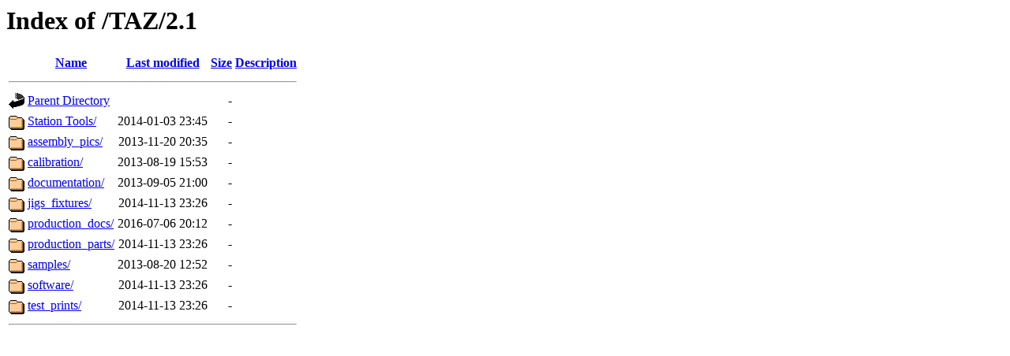

--- FILE ---
content_type: text/html;charset=UTF-8
request_url: https://devel.lulzbot.com/TAZ/2.1/
body_size: 598
content:
<!DOCTYPE HTML PUBLIC "-//W3C//DTD HTML 3.2 Final//EN">
<html>
 <head>
  <title>Index of /TAZ/2.1</title>
 </head>
 <body>
<h1>Index of /TAZ/2.1</h1>
  <table>
   <tr><th valign="top"><img src="/icons/blank.gif" alt="[ICO]"></th><th><a href="?C=N;O=D">Name</a></th><th><a href="?C=M;O=A">Last modified</a></th><th><a href="?C=S;O=A">Size</a></th><th><a href="?C=D;O=A">Description</a></th></tr>
   <tr><th colspan="5"><hr></th></tr>
<tr><td valign="top"><img src="/icons/back.gif" alt="[PARENTDIR]"></td><td><a href="/TAZ/">Parent Directory</a></td><td>&nbsp;</td><td align="right">  - </td><td>&nbsp;</td></tr>
<tr><td valign="top"><img src="/icons/folder.gif" alt="[DIR]"></td><td><a href="Station%20Tools/">Station Tools/</a></td><td align="right">2014-01-03 23:45  </td><td align="right">  - </td><td>&nbsp;</td></tr>
<tr><td valign="top"><img src="/icons/folder.gif" alt="[DIR]"></td><td><a href="assembly_pics/">assembly_pics/</a></td><td align="right">2013-11-20 20:35  </td><td align="right">  - </td><td>&nbsp;</td></tr>
<tr><td valign="top"><img src="/icons/folder.gif" alt="[DIR]"></td><td><a href="calibration/">calibration/</a></td><td align="right">2013-08-19 15:53  </td><td align="right">  - </td><td>&nbsp;</td></tr>
<tr><td valign="top"><img src="/icons/folder.gif" alt="[DIR]"></td><td><a href="documentation/">documentation/</a></td><td align="right">2013-09-05 21:00  </td><td align="right">  - </td><td>&nbsp;</td></tr>
<tr><td valign="top"><img src="/icons/folder.gif" alt="[DIR]"></td><td><a href="jigs_fixtures/">jigs_fixtures/</a></td><td align="right">2014-11-13 23:26  </td><td align="right">  - </td><td>&nbsp;</td></tr>
<tr><td valign="top"><img src="/icons/folder.gif" alt="[DIR]"></td><td><a href="production_docs/">production_docs/</a></td><td align="right">2016-07-06 20:12  </td><td align="right">  - </td><td>&nbsp;</td></tr>
<tr><td valign="top"><img src="/icons/folder.gif" alt="[DIR]"></td><td><a href="production_parts/">production_parts/</a></td><td align="right">2014-11-13 23:26  </td><td align="right">  - </td><td>&nbsp;</td></tr>
<tr><td valign="top"><img src="/icons/folder.gif" alt="[DIR]"></td><td><a href="samples/">samples/</a></td><td align="right">2013-08-20 12:52  </td><td align="right">  - </td><td>&nbsp;</td></tr>
<tr><td valign="top"><img src="/icons/folder.gif" alt="[DIR]"></td><td><a href="software/">software/</a></td><td align="right">2014-11-13 23:26  </td><td align="right">  - </td><td>&nbsp;</td></tr>
<tr><td valign="top"><img src="/icons/folder.gif" alt="[DIR]"></td><td><a href="test_prints/">test_prints/</a></td><td align="right">2014-11-13 23:26  </td><td align="right">  - </td><td>&nbsp;</td></tr>
   <tr><th colspan="5"><hr></th></tr>
</table>
</body></html>
